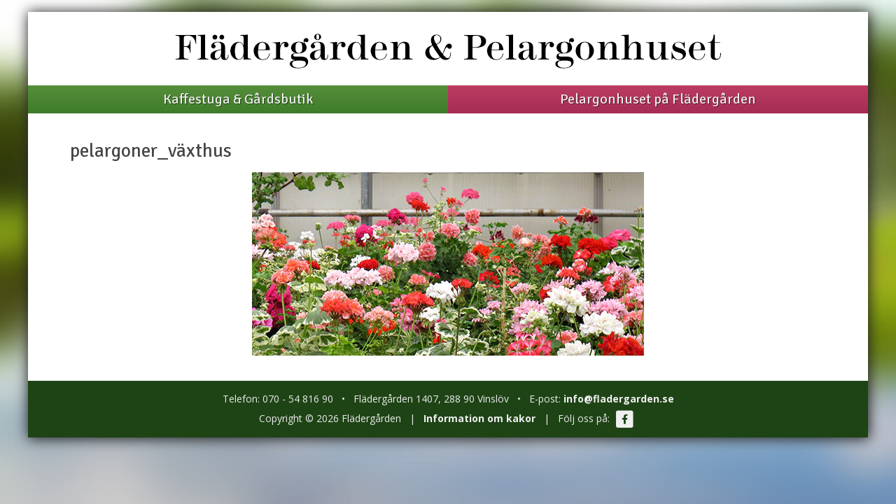

--- FILE ---
content_type: text/css
request_url: https://www.fladergarden.se/wp-content/themes/fladergarden/css/grid.css?ver=1.0.0
body_size: 272
content:
/* ==========================================================================
   Column & Row Setup
   ========================================================================== */

.col {
	display: block;
	float:left;
	margin: 0 0 0 3.2%;
}

/* Remove the margin on the first column. Works on all browsers incl. IE7+ */
.col:first-child { margin-left: 0; }

.row {
	clear: both;
	margin: 0 auto;
	*zoom: 1;
}

.row:before,
.row:after {
	content: "";
	display: table;
}

.row:after { clear: both; }


/* ==========================================================================
   Twelve Column Grid
   ========================================================================== */

.grid_12_of_12 { width: 100%; }
.grid_11_of_12 { width: 91.4%; }
.grid_10_of_12 { width: 82.8%; }
.grid_9_of_12  { width: 74.2%; }
.grid_8_of_12  { width: 65.6%; }
.grid_7_of_12  { width: 57%; }
.grid_6_of_12  { width: 48.4%; }
.grid_5_of_12  { width: 39.8%; }
.grid_4_of_12  { width: 31.2%; }
.grid_3_of_12  { width: 22.6%; }
.grid_2_of_12  { width: 14%; }
.grid_1_of_12  { width: 5.4%; }

